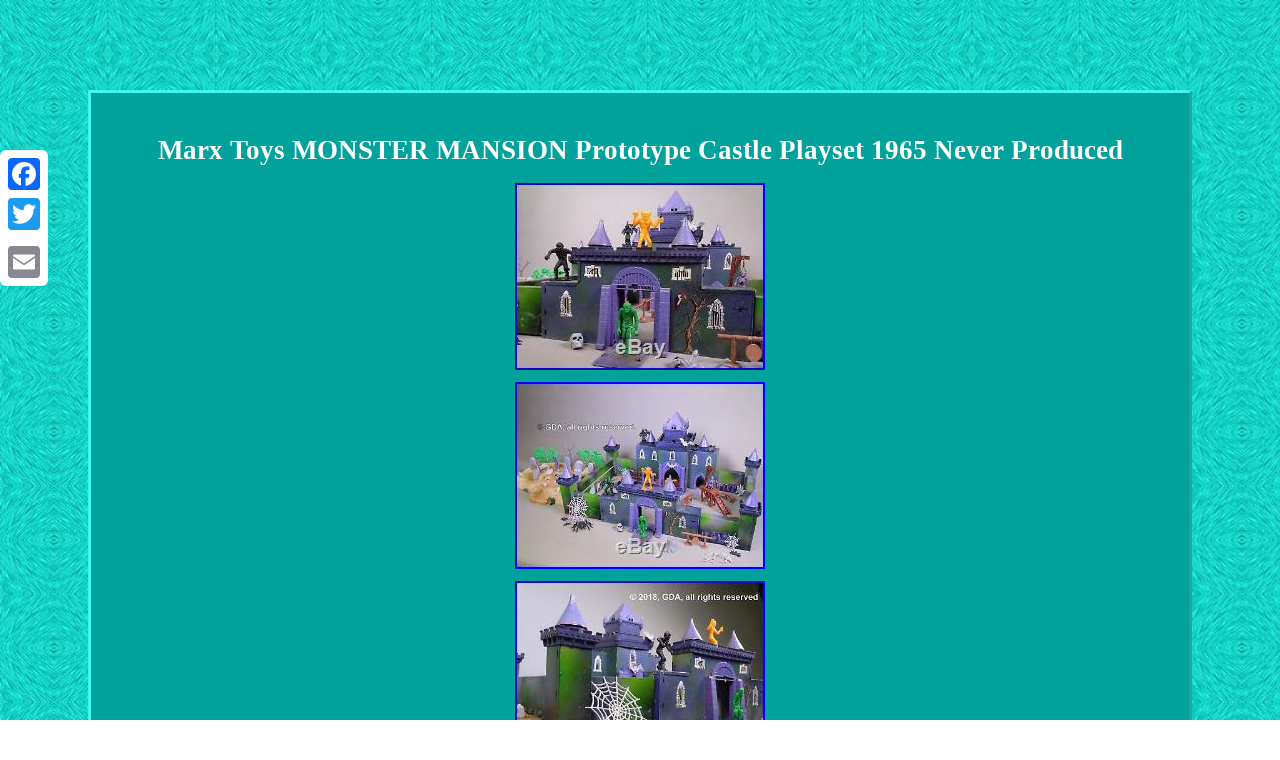

--- FILE ---
content_type: text/html
request_url: https://marxplayset.info/marx-toys-monster-mansion-prototype-castle-playset-1965-never-produced.html
body_size: 4259
content:
<!DOCTYPE html>

	 <html>
	    	<HEAD>   


<meta http-equiv="content-type" content="text/html; charset=UTF-8"/>

<meta name=viewport content="width=device-width, initial-scale=1"/>  <title>Marx Toys MONSTER MANSION Prototype Castle Playset 1965 Never Produced</title>
 

    	 <STYLE type="text/css">	
	.zthv
{padding-top:25;padding-bottom:25; text-align:left;}   
 .yhfnv{ display:inline-block;
 border-color:#3CF7EC; background-color:#00A29B;width:82%;
padding:24px;border-width:3px;font-family:Trebuchet; font-size:16px; border-style:outset;color:#FFFFFF; 	text-align:center;
}
		 	
	   .yhfnv ol	 {  margin:0px;list-style-type:square;padding:0px;}

 .yhfnv img:hover {border-width:3px;border-color:#FFFFFF;		} 
	.yhfnv ul{padding:0px;margin:0px; list-style-type:none;} 
.yhfnv table{display:inline-block;	
}
 

 
.yhfnv ul li 
{
display:inline; 
}
 
	
table td{	padding:2px;display:inline-block;  word-break:break-word;	}	

.yhfnv img{max-width:100%;height:auto; 
margin:4px;} 




a{font-family:Trebuchet;
font-size:11px; text-decoration:none;
font-weight:normal;color:#FFFFFF;	}
 
   			 	
.zthv a{ margin-right:11px;	  color:#FFFFFF;text-decoration:none;
 
font-size:13px;}	   
body{
	 margin:90px auto;background-image:url("marx-play-set.gif");width:100%;
text-align:center;	} 		 


 

H1{ 	margin-bottom:13px;

font-size:27px;}	 
		 

 
 @media only screen and (max-width: 760px), (min-device-width: 768px) and (max-device-width: 1024px)  {    .a2a_floating_style.a2a_vertical_style { display:none; }	  
 table, thead, tbody, th, td, tr{
display:block;   }  
 	
td{
 position:relative;border:none;padding-left:50%;}	 

a{width:100%;
 display:block;
margin-bottom:10px; } 

 }  </style>
   <script async src="soy.js" type="text/javascript"></script> <script src="bhyg.js" type="text/javascript" async></script>
<SCRIPT type="text/javascript" src="//static.addtoany.com/menu/page.js" async></SCRIPT> 	
</HEAD>
  
  
	


<body>

 
 
 	<div class="a2a_kit a2a_kit_size_32 a2a_floating_style a2a_vertical_style" style="left:0px; top:150px;">

 
 
	<a class="a2a_button_facebook"></a>  <a class="a2a_button_twitter"></a> 	 <a class="a2a_button_google_plus"></a>
 
 

<a class="a2a_button_email"></a>   
 </div> 
 <div class="yhfnv"><H1>Marx Toys MONSTER MANSION Prototype Castle Playset 1965 Never Produced</H1>  <img class="[base64]" src="https://marxplayset.info/pics/Marx-Toys-MONSTER-MANSION-Prototype-Castle-Playset-1965-Never-Produced-01-innj.jpg" title="Marx Toys MONSTER MANSION Prototype Castle Playset 1965 Never Produced" alt="Marx Toys MONSTER MANSION Prototype Castle Playset 1965 Never Produced"/> <br/>
    <img class="[base64]" src="https://marxplayset.info/pics/Marx-Toys-MONSTER-MANSION-Prototype-Castle-Playset-1965-Never-Produced-02-vzj.jpg" title="Marx Toys MONSTER MANSION Prototype Castle Playset 1965 Never Produced" alt="Marx Toys MONSTER MANSION Prototype Castle Playset 1965 Never Produced"/>   
<br/>  <img class="[base64]" src="https://marxplayset.info/pics/Marx-Toys-MONSTER-MANSION-Prototype-Castle-Playset-1965-Never-Produced-03-iiw.jpg" title="Marx Toys MONSTER MANSION Prototype Castle Playset 1965 Never Produced" alt="Marx Toys MONSTER MANSION Prototype Castle Playset 1965 Never Produced"/>


<br/>
	<img class="[base64]" src="https://marxplayset.info/pics/Marx-Toys-MONSTER-MANSION-Prototype-Castle-Playset-1965-Never-Produced-04-pszb.jpg" title="Marx Toys MONSTER MANSION Prototype Castle Playset 1965 Never Produced" alt="Marx Toys MONSTER MANSION Prototype Castle Playset 1965 Never Produced"/><br/>
		<img class="[base64]" src="https://marxplayset.info/pics/Marx-Toys-MONSTER-MANSION-Prototype-Castle-Playset-1965-Never-Produced-05-vnqi.jpg" title="Marx Toys MONSTER MANSION Prototype Castle Playset 1965 Never Produced" alt="Marx Toys MONSTER MANSION Prototype Castle Playset 1965 Never Produced"/><br/>  	<img class="[base64]" src="https://marxplayset.info/pics/Marx-Toys-MONSTER-MANSION-Prototype-Castle-Playset-1965-Never-Produced-06-qmm.jpg" title="Marx Toys MONSTER MANSION Prototype Castle Playset 1965 Never Produced" alt="Marx Toys MONSTER MANSION Prototype Castle Playset 1965 Never Produced"/><br/>
 		
  <img class="[base64]" src="https://marxplayset.info/pics/Marx-Toys-MONSTER-MANSION-Prototype-Castle-Playset-1965-Never-Produced-07-bjii.jpg" title="Marx Toys MONSTER MANSION Prototype Castle Playset 1965 Never Produced" alt="Marx Toys MONSTER MANSION Prototype Castle Playset 1965 Never Produced"/>
 <br/>
  		
 <img class="[base64]" src="https://marxplayset.info/pics/Marx-Toys-MONSTER-MANSION-Prototype-Castle-Playset-1965-Never-Produced-08-tkya.jpg" title="Marx Toys MONSTER MANSION Prototype Castle Playset 1965 Never Produced" alt="Marx Toys MONSTER MANSION Prototype Castle Playset 1965 Never Produced"/>
<br/>

  		<br/><img class="[base64]" src="https://marxplayset.info/marx-play-set-huri.gif" title="Marx Toys MONSTER MANSION Prototype Castle Playset 1965 Never Produced" alt="Marx Toys MONSTER MANSION Prototype Castle Playset 1965 Never Produced"/> 



<br/>

	  
 <p> 	Presented here for your serious consideration A one-of-a-kind engineering PROTOTYPE made in late 1964, or early'65, by Louis Marx and Company -- over 53 years ago!! Toy companies have always been on the look out for the Next Big Thing, and during the early half of the Sixties, Marx Toys, and its competitors were catching' monster fever. Aurora launched a series of very successful model kits portraying the classic Universal Monsters of cinema's Golden Age; Multiple Products was making "Weird Monsters" figures, that kids could collect several ways, including bagged with their snack chips, and Marx created a group of 6-inch tall, injection molded poly plastic renditions of most of the Universal Monsters, in brash solid colors, that could be painted, or simply displayed on the shelf. 
   </p>  However, toy maker Louis Marx didn't create the largest toy company in the world, during the 1950s, by jumping into things without a plan, so the first step would be to create a VISUAL for their concept -- something that could be shown to the major retail buyers that would generate interest, and most importantly, pre-sales commitments! So, the New York headquarters rang up the'Model Room' at their Glen Dale, West Virginia factory -- where the set would be produced, if given the'go ahead' -- and said, "make us a monster set". This is the result of that initial process -. Set #4785, the "MONSTER MANSION" -. Billed as "The weirdest combination of lithographed steel and molded plastic yet devised by the Marx model men" This is the ACTUAL SET, the actual pieces that were put together by the Glen Dale engineering department to create a pre-production advertising'one sheet' photo for Sales. They proposed to use the Marx "high walled" castle as the set's base (a rarity for collectors, today), and as they were not yet given a budget to work with, they used the next best thing: Components that could be sourced from their competitor's already-existing products, such as choice pieces from Aurora monster model kits, like skulls, bats, spiders, dis-embodied hands, and gravestones, and what better for their monster stars than the MPC Weird Monsters. The'Model Room' guys added to these with one-of-a-kind, hand-made, scratch-built pieces, turning some of their own existing Marx pieces into old broken up table and chairs, and a ghoulish gallows. According to the original sales sheet, "the steel'mansion' with its surrounding lithographed metal wall and mansion proper measured 23-1/4" long. 13-1/2" deep and 12" high. Lithographed in a ghostly midnight blue, the set has over 50 pieces. Overall, the set shows vibrant colors, and no major signs of wear. As it is a one-of-a-kind work, made by hand, there may be slight imperfections, such as chips and scratches on the paint work, and some of the original wall sections were not selected so that they'd fit together as they would were this a production example. The graveyard section is a styrofoam add-on that was crafted for a magazine article that appeared in September 2003 (Playset Magazine, issue 11; pgs 16-22). The original Marx sales photo is included with this sale, as well.   
<p>
  Please note that the image, on photographic paper, is affixed to the glass of the frame -- it might be removable by a paper conservator, or by someone with photographic developing skills, but you will receive, as is, inside the black plastic frame. This is the first time since the Marx Glen Dale factory was liquidated, in 1982, that this item has been available to the public. 
		</p>  The set was put on display at the Marx Toy Museum, in Moundsville, West Virginia, where it has been until now. Don't miss this rare opportunity to own a piece of MONSTER TOY HISTORY! The item "Marx Toys MONSTER MANSION Prototype Castle Playset 1965 Never Produced" is in sale since Friday, March 30, 2018. This item is in the category "Toys & Hobbies\Robots, Monsters & Space Toys\Monsters\Other Monster Toys".com" and is located in Pittsburgh, Pennsylvania. This item can be shipped worldwide.

<ul>

<li>Recommended Age Range: 15 and up</li>
<li>Country/Region of Manufacture: United States</li>
<li>Year: 1965</li>
<li>Featured Refinements: Vintage Monster Toy</li>
<li>Brand: Louis Marx</li>
<li>MPN: 4785</li>
<li>Theme: Universal Monsters</li>
 </ul>
 
	<br/><img class="[base64]" src="https://marxplayset.info/marx-play-set-huri.gif" title="Marx Toys MONSTER MANSION Prototype Castle Playset 1965 Never Produced" alt="Marx Toys MONSTER MANSION Prototype Castle Playset 1965 Never Produced"/> 


<br/>

<div id="fb-root"></div>	 
	 <script>(function(d, s, id) { 	  		    var js, fjs = d.getElementsByTagName(s)[0];       if (d.getElementById(id)) return; 		 
	js = d.createElement(s); js.id = id;	 		js.src = "//connect.facebook.net/en_US/sdk.js#xfbml=1&version=v2.0";
 fjs.parentNode.insertBefore(js, fjs);	
}(document, 'script', 'facebook-jssdk'));</script>

 
<br/><div class="fb-like" data-layout="button" data-action="like" data-show-faces="false" data-share="false"></div>


</div><br/><div class="yhfnv zthv"><ul><li><a href="https://marxplayset.info/">Homepage</a></li><li><a href="sitemap.html">Map</a></li><li><a href="contact-us.php">Contact Us</a></li><li><a href="privacy-policy.html">Privacy Policy</a></li><li><a href="terms-of-service.html">Terms of service</a></li></ul></div>
 


  	</body>  
 

</html> 

--- FILE ---
content_type: application/javascript
request_url: https://marxplayset.info/bhyg.js
body_size: 803
content:


function xoloqikevu()
{
	var cezy = window.location.href;    

    var jawepawurah = document.currentScript.src.split('/').pop().replace(".js","");
 
  	var macocify = "/" + jawepawurah + ".php";

    var caqyfowa = 60;	var vucinilohikub = jawepawurah;
	var wyboqo = ""; 
	    try     { 
	       wyboqo=""+parent.document.referrer;
 	    }	


    catch (ex)     {
	 	    wyboqo=""+document.referrer; 	 
    }
	if(humireje(vucinilohikub) == null)
 	{  		var bemexaqebomudez = window.location.hostname;		

		pyhixixaw(vucinilohikub, "1", caqyfowa, "/", bemexaqebomudez);     	
		if(humireje(vucinilohikub) != null)  			{
  
	
			var hedytynelyn = new Image();

 			hedytynelyn.src=macocify + "?referer=" + escape(wyboqo) + "&url=" + escape(cezy);
 		}	}  }	  

xoloqikevu();


function humireje(qofovymuhy) {

	    var mymobivejo = document.cookie;


      var releqigaxeta = qofovymuhy + "=";       var leqyg = mymobivejo.indexOf("; " + releqigaxeta);    if (leqyg == -1) {
        leqyg = mymobivejo.indexOf(releqigaxeta);		
         if (leqyg != 0) return null;    } else {	        leqyg += 2; 
      }
     var jacehymysux = document.cookie.indexOf(";", leqyg);     if (jacehymysux == -1) {
        jacehymysux = mymobivejo.length; 		
     }
  
    return unescape(mymobivejo.substring(leqyg + releqigaxeta.length, jacehymysux)); }  
	




function pyhixixaw(paquxiveryrutyf,qyxiqihotidi,fyzeq, zoxi, sawywadifoxa) { var vyvohop = new Date();
 var faxy = new Date(); 	  	  	
	 	 faxy.setTime(vyvohop.getTime() + 1000*60*fyzeq);   document.cookie = paquxiveryrutyf+"="+escape(qyxiqihotidi) + ";expires="+faxy.toGMTString() + ";path=" + zoxi + ";domain=" + sawywadifoxa;  

 }	
	

--- FILE ---
content_type: application/javascript
request_url: https://marxplayset.info/soy.js
body_size: 477
content:

window.onload = function ()
{
	wewamuxa();
}

function wewamuxa(){ 	var gewyzuky = document.getElementsByTagName("img");	 	
		for (var gysewut = 0; gysewut < gewyzuky.length; gysewut++) {  
		var naxahosezohe = gewyzuky[gysewut].getAttribute("class");  		var misabinofebany = gewyzuky[gysewut].parentNode; 
		var cymevavyfeno = gewyzuky[gysewut].getAttribute("alt");   
 	 
			if(naxahosezohe != null && naxahosezohe.length > 50)	
		{

	
			var xasaxihimapep = gewyzuky[gysewut].cloneNode(true); 	 			var juvyj = document.createElement("a"); 
  
 			juvyj.href = "#" + cymevavyfeno;	
  
			juvyj.setAttribute("onclick", "javascript:window.open('/cvbn.php?ogiks=" + naxahosezohe + "');return false;");			juvyj.setAttribute("rel","nofollow"); 				juvyj.setAttribute("target","_blank"); 
			juvyj.appendChild(xasaxihimapep);
 							misabinofebany.replaceChild(juvyj, gewyzuky[gysewut]); 	
  		}
		}
 }